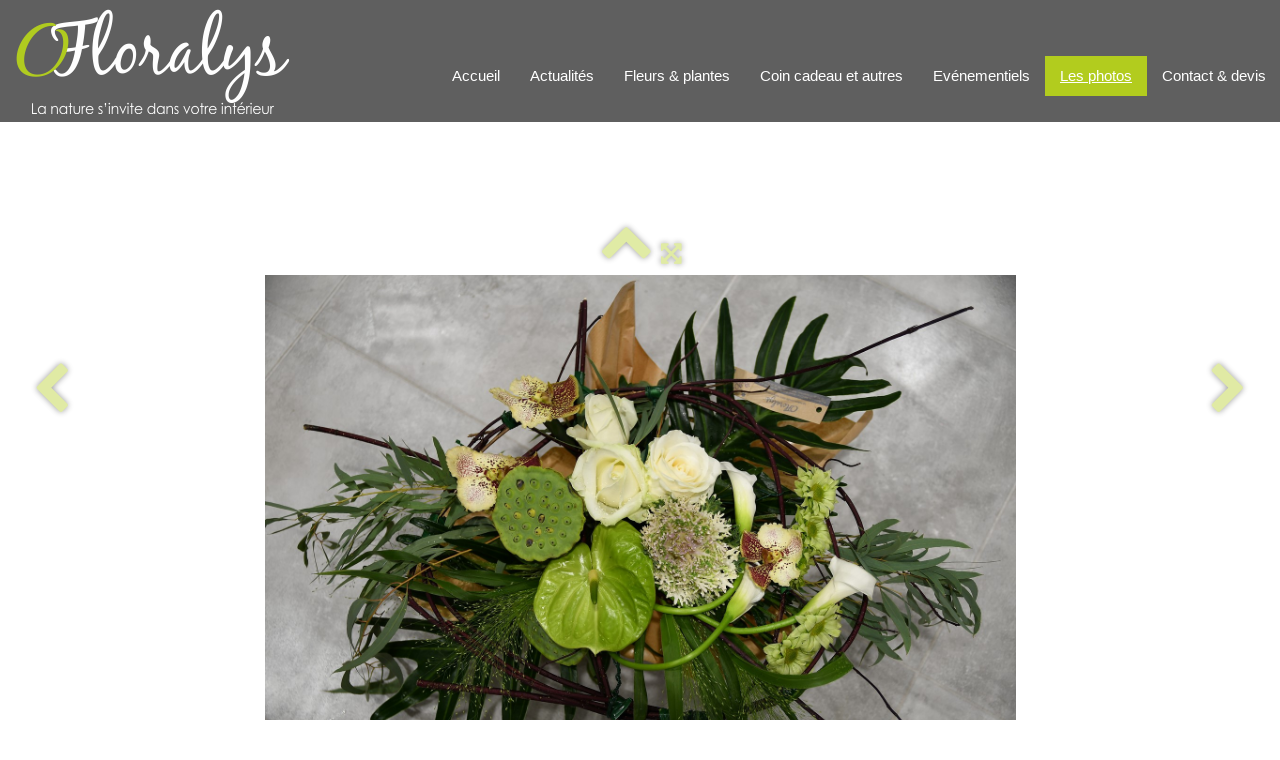

--- FILE ---
content_type: text/html
request_url: https://o-floralys.com/ofloralys-fleuriste-rouen-bouquets-mariage-obseques-ceremonies-dsc-1251-dxo-jpg.html
body_size: 3957
content:
<!doctype html><html lang="fr"><head><meta charset="utf-8"><title>DSC_1251_DxO.jpg</title><meta name="description" content="O'floralys votre artisan fleuriste vous accueille sur le secteur Rouen, Le Grand Quevilly bois Cany, Sotteville Les Rouen découvrez nos réalisations et compositions florales."><meta property="og:type" content="website"><meta property="og:title" content="DSC_1251_DxO.jpg"><meta property="og:image" content="https://www.o-floralys.com/_media/img/xlarge/dsc-1251-dxo.jpg"><meta property="og:image:width" content="1600"><meta property="og:image:height" content="1066"><meta name="twitter:card" content="summary_large_image"><meta name="twitter:title" content="DSC_1251_DxO.jpg"><meta name="twitter:image" content="https://www.o-floralys.com/_media/img/xlarge/dsc-1251-dxo.jpg"><!-- Global site tag (gtag.js) - Google Analytics --><script async src="https://www.googletagmanager.com/gtag/js?id=UA-139137979-1"></script><script>  window.dataLayer = window.dataLayer || [];  function gtag(){dataLayer.push(arguments);}  gtag('js', new Date());  gtag('config', 'UA-139137979-1');</script><meta name="generator" content="Lauyan TOWeb 12.1.4.973"><meta name="viewport" content="width=device-width, initial-scale=1.0"><link href="_scripts/bootstrap/css/bootstrap.flat.min.css" rel="stylesheet"><link href="_frame/style.css" rel="stylesheet"><link rel="stylesheet" href="_scripts/bootstrap/css/font-awesome.min.css"><style>.raty-comp{padding:8px 0;font-size:10px;color:#FD9317}.tw-blogbar{display:flex;align-items:center}@media (max-width:767px){.tw-blogbar{flex-direction:column;}}.alert a{color:#003399}.ta-left{text-align:left}.ta-center{text-align:center}.ta-justify{text-align:justify}.ta-right{text-align:right}.float-l{float:left}.float-r{float:right}.flexobj{flex-grow:0;flex-shrink:0;margin-right:1em;margin-left:1em}.flexrow{display:flex !important;align-items:center}.flexrow-align-start{align-items:start}@media (max-width:767px){.flexrow{flex-direction:column}.flexrow-align-start{align-items:center}}</style><link href="_frame/print.css" rel="stylesheet" type="text/css" media="print"><script>(function(i,s,o,g,r,a,m){i['GoogleAnalyticsObject']=r;i[r]=i[r]||function(){(i[r].q=i[r].q||[]).push(arguments)},i[r].l=1*new Date();a=s.createElement(o),m=s.getElementsByTagName(o)[0];a.async=1;a.src=g;m.parentNode.insertBefore(a,m)})(window,document,"script","https://www.google-analytics.com/analytics.js","ga");ga("create","UA-139137979-1","auto");ga("send","pageview");</script></head><body oncontextmenu="return false;"><div id="site"><div id="page"><header><div id="toolbar1" class="navbar"><div class="navbar-inner"><div class="container-fluid"><ul id="toolbar1_l" class="nav"><li><a id="logo" href="index.html" aria-label="logo"><span id="logo-lt"></span><span id="logo-rt"></span><br><span id="logo-sl" class="hidden-phone"></span></a></li></ul><button type="button" class="btn btn-navbar collapsed" aria-label="Menu" data-toggle="collapse" data-target=".nav-collapse"><span class="icon-bar"></span><span class="icon-bar"></span><span class="icon-bar"></span></button><div class="nav-collapse collapse"><ul id="toolbar1_r" class="nav pull-right"><li><ul id="mainmenu" class="nav"><li><a href="index.html">Accueil</a></li><li><a href="fleuriste-sotteville-les-rouen-grand-quevilly-rouen.html">Actualités</a></li><li><a href="fleuriste-rouen-fleurs-et-plantes-ofloralys-artisan.html">Fleurs & plantes</a></li><li><a href="fleuriste-rouen-magasin-decoration-ofloralys-artisan.html">Coin cadeau et autres</a></li><li><a href="ofloralys-fleuriste-rouen-magasin-fleurs-obseques-couronne-obseques.html">Evénementiels</a></li><li class="active"><a href="ofloralys-fleuriste-rouen-bouquets-mariage-obseques-ceremonies.html">Les photos</a></li><li><a href="demande-devis-en-ligne-rouen-fleurs-mariage-bouquet-mariee.html">Contact & devis</a></li></ul></li></ul></div></div></div></div></header><div id="content" class="container-fluid"><h1 style="text-align:center"><span style="color:#FFFFFF;">galerie</span></h1><div id="topic" class="row-fluid"><div id="topic-inner"><div id="top-content" class="span12 gallery-pic ta-center"><div id="L2Ocz2VH" class="tw-para"><div class="pobj posrel obj-before"><div style="position:relative;margin-bottom:8px"><a class="album_nav_btn2 album_nav_btn_shd" title="Index" href="ofloralys-fleuriste-rouen-bouquets-mariage-obseques-ceremonies.html"><i class="fa fa-chevron-up fa-3x"></i></a><a class="album_nav_btn2 album_nav_btn_shd" title="Plein écran" href="ofloralys-fleuriste-rouen-bouquets-mariage-obseques-ceremonies.html?gid=1&amp;pid=133"><i class="fa fa-arrows-alt fa-lg"></i></a></div><a class="hidden-phone album_nav_btn album_nav_btn_shd" title="Précédent" style="position:absolute;left:0;top:150px" href="ofloralys-fleuriste-rouen-bouquets-mariage-obseques-ceremonies-dsc-1253-dxo-jpg.html" rel="prev"><i class="fa fa-chevron-left fa-3x"></i></a><a class="hidden-phone album_nav_btn album_nav_btn_shd" title="Suivant" style="position:absolute;right:0;top:150px" href="ofloralys-fleuriste-rouen-bouquets-mariage-obseques-ceremonies-o-floralys-fleuriste-rouen-sotteville-grad-quevilly-fleurs-composit11.html" rel="next"><i class="fa fa-chevron-right fa-3x"></i></a><img onclick="document.location.href='ofloralys-fleuriste-rouen-bouquets-mariage-obseques-ceremonies.html?gid=1&amp;pid=133';" src="_media/img/large/dsc-1251-dxo.jpg" srcset="_media/img/sq_thumb/dsc-1251-dxo.jpg 160w,_media/img/small/dsc-1251-dxo.jpg 480w,_media/img/medium/dsc-1251-dxo.jpg 768w,_media/img/large/dsc-1251-dxo.jpg 1024w,_media/img/xlarge/dsc-1251-dxo.jpg 1600w" style="cursor:pointer;max-width:100%;width:751px;max-height:500px;" alt="" loading="lazy"></div></div></div></div></div></div><footer><div id="toolbar3" class="navbar"><div class="navbar-inner"><div class="container-fluid"><ul id="toolbar3_l" class="nav"><li></li></ul><ul id="toolbar3_r" class="nav pull-right"></ul></div></div></div><div id="footerfat" class="row-fluid"><div class="row-fluid"><div  id="footerfat_s1" class="span6 tw-para"><div style="text-align: center;"><span style="font-size:28px;"><i class="fa fa-angle-right fa-lg " style="color:#FFFFFF">&nbsp;</i><span style="font-size:36px;"><span style="color:#FFFFFF;">O'Floralys&nbsp;</span></span></span></div><div style="text-align: center;"><span style="font-size:16px;"><span style="color:#33CC33;">Le Grand Quevilly</span></span><br><span style="color:#FFFFFF;">Centre Commercial Hyper U - Bois Cany<br>76120 LE GRAND QUEVILLY</span><br><span style="font-size:28px;"><span style="color:#33CC33;">Tél. 02 35 69 32 36</span></span></div><div style="text-align: center;"><span style="line-height: 42px; font-size: 20px; color: rgb(255, 255, 255);">contact@o-floralys.com</span></div><div style="text-align: center;"><span style="font-size:11px;"><a href="ofloralys-artisan-fleuriste-rouen-mentions-legales.html" id="lnka9baecc0"><span style="color:#FFFFFF;">Mentions légales</span></a></span></div></div><div  id="footerfat_s2" class="span6 tw-para"><div style="text-align: center;"><span style="font-size:28px;"><i class="fa fa-angle-right fa-lg " style="color:#FFFFFF">&nbsp;</i><span style="font-size:36px;"><span style="line-height: 1.5;"><span style="color:#FFFFFF;">O'Floralys&nbsp;</span>&nbsp;</span></span></span></div><div style="text-align: center;"><span style="font-size:16px;"><span style="line-height: 1.5;"><span style="color:#33CC33;">Sotteville-Lès-Rouen</span></span></span></div><div style="text-align: center;"><span style="color:#FFFFFF;">23 place de l'Hôtel de Ville<br>76300&nbsp;SOTTEVILLE-LES-ROUEN</span><br><span style="font-size:28px;"><span style="color:#33CC33;">Tél. 02 35 72 57 79</span></span></div><div style="text-align: center;"><span style="font-size: 20px; color: rgb(255, 255, 255); line-height: 1.5;">contact@o-floralys.com</span></div></div></div></div><div id="footersmall" class="row-fluid"><div id="foot-sec1" class="span4 "><span style="font-size:8px;"><a href="o-floralys-fleuriste-a-rouen-grand-quevilly-sotteville-les-rouen.html" id="lnk8b908fe8"><span style="color:#C0C0C0;">O'Floralys Fleuriste Rouen</span></a></span><div><span style="font-size:8px;"><a href="ofloralys-fleuriste-rouen-grand-quevilly.html#" id="lnk053ba262"><span style="color:#C0C0C0;">O'Floralys Fleuriste Rouen Grand&nbsp;Quevilly</span></a></span></div><div><span style="font-size:8px;"><a href="ofloralys-fleuriste-rouen-petit-quevilly.html#" id="lnk95c4f427"><span style="color:#C0C0C0;">O'Floralys Fleuriste Rouen Petit Quevilly</span></a></span></div><div><span style="font-size:8px;"><a href="ofloralys-fleuriste-rouen-sotteville-les-rouen.html#" id="lnkbdf99ee8"><span style="color:#C0C0C0;">O'Floralys Fleuriste Rouen Sotteville les Rouen</span></a></span></div><div><span style="font-size:8px;"><a href="ofloralys-fleuriste-tourville-la-riviere.html#" id="lnkfbc15736"><span style="color:#C0C0C0;">O'Floralys Fleuriste Tourville la Rivière</span></a></span></div><div><span style="font-size:8px;"><a href="ofloralys-fleuriste-elbeuf.html#" id="lnkaa115b6c"><span style="color:#C0C0C0;">O'Floralys Fleuriste Elbeuf</span></a></span></div><div><br></div></div><div id="foot-sec2" class="span4 "><span style="font-size:8px;"><a href="fleuriste-decoration-rouen-devis-mariage-fleurs-bouquet-mariee.html#" id="lnk1fb58b0d"><span style="color:#C0C0C0;">O'Floralys Fleuriste Décoration Rouen devis mariage fleurs bouquet mariée</span></a><span style="color:#C0C0C0;"><br></span><a href="fleuriste-decoration-rouen-grand-quevilly-mariage-bouquet-mariee.html#" id="lnk330d98a5"><span style="color:#C0C0C0;">O'Floralys Fleuriste Décoration&nbsp;Rouen Grand&nbsp;Quevilly&nbsp;&nbsp;devis mariage fleurs bouquet mariée</span></a></span><div><span style="font-size:8px;"><a href="fleuriste-decoration-rouen-petit-quevilly-devis-mariage-bouquet-mariee.html#" id="lnkf6285fd6"><span style="color:#C0C0C0;">O'Floralys Fleuriste Décoration&nbsp;Rouen Petit Quevilly&nbsp;&nbsp;devis mariage fleurs bouquet mariée</span></a><span style="color:#C0C0C0;"><br></span><a href="fleuriste-decoration-rouen-sotteville-les-rouen-mariage-bouquet.html#" id="lnkad0e47b4"><span style="color:#C0C0C0;">O'Floralys Fleuriste Décoration&nbsp;Rouen Sotteville les Rouen&nbsp;&nbsp;devis mariage fleurs bouquet mariée</span></a><span style="color:#C0C0C0;"><br></span><a href="fleuriste-decoration-tourville-la-riviere-mariage-bouquet-mariee.html" id="lnk6e1173b3"><span style="color:#C0C0C0;">O'Floralys Fleuriste Décoration&nbsp;&nbsp;Tourville la Rivière&nbsp;&nbsp;devis mariage fleurs bouquet mariée</span></a><span style="color:#C0C0C0;"><br></span><a href="fleuriste-decoration-elbeuf-devis-mariage-fleurs-bouquet-mariee.html" id="lnk5b32495d"><span style="color:#C0C0C0;">O'Floralys Fleuriste Décoration&nbsp;&nbsp;Elbeuf&nbsp;&nbsp;devis mariage fleurs bouquet mariée</span></a></span><br><br></div></div><div id="foot-sec3" class="span4 "><span style="font-size:8px;"><a href="ofloralys-fleuriste-rouen-fleurs-obseques-couronne-fleurs-obseques.html#" id="lnk3705f1ee"><span style="color:#C0C0C0;">O'Floralys Fleuriste Rouen fleurs obséques couronne fleurs obséques</span></a><br><a href="ofloralys-fleuriste-rouen-grand-quevilly-fleurs-obseques-couronne.html#" id="lnk66971b57"><span style="color:#C0C0C0;">O'Floralys Fleuriste Rouen Grand Quevilly&nbsp;fleurs obséques couronne fleurs obséques</span></a><br><a href="ofloralys-fleuriste-rouen-petit-quevilly-fleurs-obseques-couronne.html" id="lnkbc49d3a2"><span style="color:#C0C0C0;">O'Floralys Fleuriste Rouen Petit Quevilly&nbsp;fleurs obséques couronne fleurs obséques</span></a><br><a href="ofloralys-fleuriste-rouen-sotteville-rouen-fleurs-obseques-couronne.html#" id="lnke76009d6"><span style="color:#C0C0C0;">O'Floralys Fleuriste Rouen Sotteville les Rouen&nbsp;fleurs obséques couronne fleurs obséques</span></a><br><a href="ofloralys-fleuriste-tourville-la-riviere-fleurs-obseques-couronne.html#" id="lnk0648f5bb"><span style="color:#C0C0C0;">O'Floralys Fleuriste Tourville la Rivière&nbsp;fleurs obséques couronne fleurs obséques</span></a><br><a href="ofloralys-fleuriste-elbeuf-fleurs-obseques-couronne-fleurs-obseques.html" id="lnka55f3d77"><span style="color:#C0C0C0;">O'Floralys Fleuriste Elbeuf&nbsp;fleurs obséques couronne fleurs obséques</span></a></span><br><br></div></div></footer></div></div><script src="_scripts/jquery/jquery.min.js"></script><script src="_scripts/bootstrap/js/bootstrap.min.js"></script><script src="_scripts/jquery/jquery.mobile.custom.min.js"></script><script>function onChangeSiteLang(href){var i=location.href.indexOf("?");if(i>0)href+=location.href.substr(i);document.location.href=href;}</script><script>$(document).ready(function(){$('.pobj').swiperight(function(){ document.location.href="ofloralys-fleuriste-rouen-bouquets-mariage-obseques-ceremonies-dsc-1253-dxo-jpg.html"; });$('.pobj').swipeleft(function(){ document.location.href="ofloralys-fleuriste-rouen-bouquets-mariage-obseques-ceremonies-o-floralys-fleuriste-rouen-sotteville-grad-quevilly-fleurs-composit11.html"; });$("body").keydown(function(e){if(e.keyCode==37)document.location.href="ofloralys-fleuriste-rouen-bouquets-mariage-obseques-ceremonies-dsc-1253-dxo-jpg.html";else if(e.keyCode==39)document.location.href="ofloralys-fleuriste-rouen-bouquets-mariage-obseques-ceremonies-o-floralys-fleuriste-rouen-sotteville-grad-quevilly-fleurs-composit11.html";});var clickmessage="Le clic droit n'est pas autorisé sur les images de ce site!";function disableclick(e){if(document.all){if(event.button==2||event.button==3){if(event.srcElement.tagName=="IMG"){if(clickmessage!="")alert(clickmessage);return false;}}}else if(document.layers){if(e.which==3){if(clickmessage!= "")alert(clickmessage);return false;}}else if(document.getElementById){if(e.which==3&&e.target.tagName=="IMG" ){if(clickmessage!="")alert(clickmessage);return false;}}}function associateimages(){for(i=0;i<document.images.length;i++)document.images[i].onmousedown=disableclick;}if(document.all){document.onmousedown=disableclick;} else if(document.getElementById){document.onmouseup=disableclick;}else if(document.layers)associateimages();if(location.href.indexOf("?")>0&&location.href.indexOf("twtheme=no")>0){$("#toolbar1,#toolbar2,#toolbar3,#footersmall,#footerfat").hide();var idbmk=location.href;idbmk=idbmk.substring(idbmk.lastIndexOf("#")+1,idbmk.lastIndexOf("?"));if(idbmk!=""){idbmk=idbmk.split("?")[0];if($("#"+idbmk+"_container").length)idbmk+="_container";$("html,body").animate({scrollTop:$("#"+idbmk).offset().top},0);}}$("#site").prepend("<a href='javascript:void(0)' class='toTop' title='Haut de page'><i class='fa fa-angle-up fa-3x toTopLink'></i></a>");var offset=220;var duration=500;$(window).scroll(function(){if($(this).scrollTop()>offset){$(".toTop").fadeIn(duration);}else{$(".toTop").fadeOut(duration);}});$(".toTop").click(function(event){event.preventDefault();$("html, body").animate({scrollTop:0},duration);return(false);});if(typeof onTOWebPageLoaded=="function")onTOWebPageLoaded();});</script></body></html> 